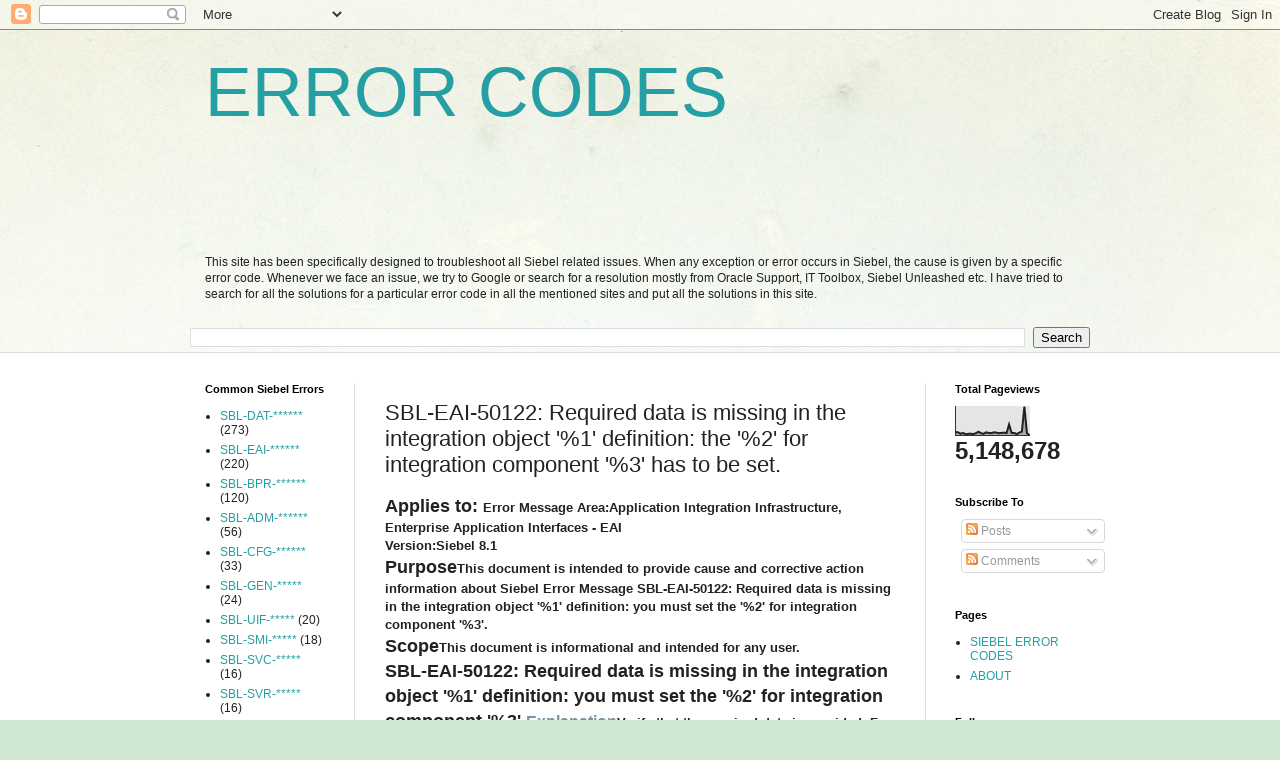

--- FILE ---
content_type: text/html; charset=UTF-8
request_url: http://www.error-codes.info/b/stats?style=BLACK_TRANSPARENT&timeRange=ALL_TIME&token=APq4FmArIwYHz81gEKs9_C3BkAAc3kqDJZElel1VpfdyndCtP80Ot6tvVlKZuLPAspheA5r9GZ9xb_YCJ5sEaJMTShDw6UmZkQ
body_size: 248
content:
{"total":5148678,"sparklineOptions":{"backgroundColor":{"fillOpacity":0.1,"fill":"#000000"},"series":[{"areaOpacity":0.3,"color":"#202020"}]},"sparklineData":[[0,12],[1,11],[2,6],[3,9],[4,4],[5,6],[6,6],[7,5],[8,8],[9,13],[10,8],[11,6],[12,11],[13,9],[14,8],[15,11],[16,10],[17,8],[18,9],[19,10],[20,8],[21,38],[22,9],[23,9],[24,5],[25,10],[26,13],[27,100],[28,8],[29,1]],"nextTickMs":450000}